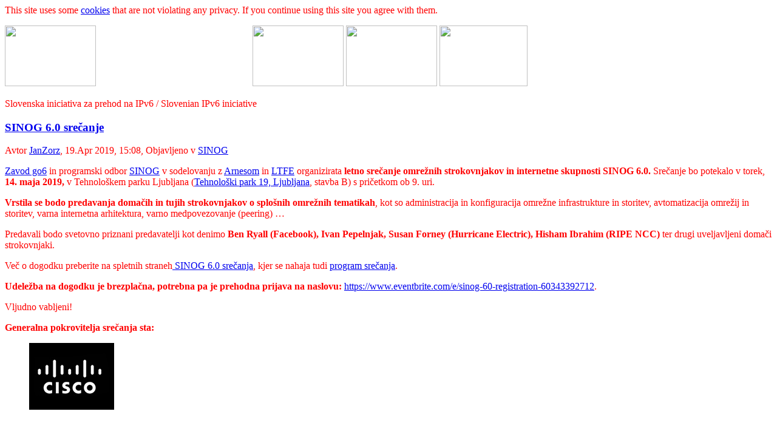

--- FILE ---
content_type: text/html; charset=UTF-8
request_url: https://go6.si/
body_size: 81234
content:
<!DOCTYPE html PUBLIC "-//W3C//DTD XHTML 1.0 Transitional//EN" "http://www.w3.org/TR/xhtml1/DTD/xhtml1-transitional.dtd">
<html xmlns="http://www.w3.org/1999/xhtml">
<head profile="http://gmpg.org/xfn/11">
<meta http-equiv="Content-Type" content="text/html; charset=UTF-8" />
<meta name="distribution" content="global" />
<meta name="robots" content="follow, all" />
<meta name="language" content="en" />
<title>
go6.si</title>

<meta name="generator" content="WordPress 6.2.8" />
<!-- leave this for stats please -->
<link rel="shortcut icon" href="/wp-content/favicon.ico" type="image/x-icon" />
<link rel="alternate" type="application/rss+xml" title="RSS 2.0" href="https://go6.si/feed/" />
<link rel="alternate" type="text/xml" title="RSS .92" href="https://go6.si/feed/rss/" />
<link rel="alternate" type="application/atom+xml" title="Atom 0.3" href="https://go6.si/feed/atom/" />
<link rel="pingback" href="https://go6.si/xmlrpc.php" />
	<link rel='archives' title='April 2019' href='https://go6.si/2019/04/' />
	<link rel='archives' title='May 2018' href='https://go6.si/2018/05/' />
	<link rel='archives' title='April 2018' href='https://go6.si/2018/04/' />
	<link rel='archives' title='November 2017' href='https://go6.si/2017/11/' />
	<link rel='archives' title='May 2017' href='https://go6.si/2017/05/' />
	<link rel='archives' title='March 2017' href='https://go6.si/2017/03/' />
	<link rel='archives' title='December 2016' href='https://go6.si/2016/12/' />
	<link rel='archives' title='August 2016' href='https://go6.si/2016/08/' />
	<link rel='archives' title='June 2016' href='https://go6.si/2016/06/' />
	<link rel='archives' title='May 2016' href='https://go6.si/2016/05/' />
	<link rel='archives' title='April 2016' href='https://go6.si/2016/04/' />
	<link rel='archives' title='December 2015' href='https://go6.si/2015/12/' />
	<link rel='archives' title='November 2015' href='https://go6.si/2015/11/' />
	<link rel='archives' title='October 2015' href='https://go6.si/2015/10/' />
	<link rel='archives' title='September 2015' href='https://go6.si/2015/09/' />
	<link rel='archives' title='June 2015' href='https://go6.si/2015/06/' />
	<link rel='archives' title='May 2015' href='https://go6.si/2015/05/' />
	<link rel='archives' title='April 2015' href='https://go6.si/2015/04/' />
	<link rel='archives' title='March 2015' href='https://go6.si/2015/03/' />
	<link rel='archives' title='February 2015' href='https://go6.si/2015/02/' />
	<link rel='archives' title='December 2014' href='https://go6.si/2014/12/' />
	<link rel='archives' title='November 2014' href='https://go6.si/2014/11/' />
	<link rel='archives' title='October 2014' href='https://go6.si/2014/10/' />
	<link rel='archives' title='July 2014' href='https://go6.si/2014/07/' />
	<link rel='archives' title='June 2014' href='https://go6.si/2014/06/' />
	<link rel='archives' title='May 2014' href='https://go6.si/2014/05/' />
	<link rel='archives' title='April 2014' href='https://go6.si/2014/04/' />
	<link rel='archives' title='March 2014' href='https://go6.si/2014/03/' />
	<link rel='archives' title='February 2014' href='https://go6.si/2014/02/' />
	<link rel='archives' title='January 2014' href='https://go6.si/2014/01/' />
	<link rel='archives' title='December 2013' href='https://go6.si/2013/12/' />
	<link rel='archives' title='November 2013' href='https://go6.si/2013/11/' />
	<link rel='archives' title='October 2013' href='https://go6.si/2013/10/' />
	<link rel='archives' title='September 2013' href='https://go6.si/2013/09/' />
	<link rel='archives' title='August 2013' href='https://go6.si/2013/08/' />
	<link rel='archives' title='July 2013' href='https://go6.si/2013/07/' />
	<link rel='archives' title='June 2013' href='https://go6.si/2013/06/' />
	<link rel='archives' title='May 2013' href='https://go6.si/2013/05/' />
	<link rel='archives' title='April 2013' href='https://go6.si/2013/04/' />
	<link rel='archives' title='March 2013' href='https://go6.si/2013/03/' />
	<link rel='archives' title='February 2013' href='https://go6.si/2013/02/' />
	<link rel='archives' title='January 2013' href='https://go6.si/2013/01/' />
	<link rel='archives' title='December 2012' href='https://go6.si/2012/12/' />
	<link rel='archives' title='November 2012' href='https://go6.si/2012/11/' />
	<link rel='archives' title='October 2012' href='https://go6.si/2012/10/' />
	<link rel='archives' title='September 2012' href='https://go6.si/2012/09/' />
	<link rel='archives' title='August 2012' href='https://go6.si/2012/08/' />
	<link rel='archives' title='July 2012' href='https://go6.si/2012/07/' />
	<link rel='archives' title='June 2012' href='https://go6.si/2012/06/' />
	<link rel='archives' title='May 2012' href='https://go6.si/2012/05/' />
	<link rel='archives' title='April 2012' href='https://go6.si/2012/04/' />
	<link rel='archives' title='March 2012' href='https://go6.si/2012/03/' />
	<link rel='archives' title='February 2012' href='https://go6.si/2012/02/' />
	<link rel='archives' title='January 2012' href='https://go6.si/2012/01/' />
	<link rel='archives' title='December 2011' href='https://go6.si/2011/12/' />
	<link rel='archives' title='November 2011' href='https://go6.si/2011/11/' />
	<link rel='archives' title='October 2011' href='https://go6.si/2011/10/' />
	<link rel='archives' title='September 2011' href='https://go6.si/2011/09/' />
	<link rel='archives' title='August 2011' href='https://go6.si/2011/08/' />
	<link rel='archives' title='July 2011' href='https://go6.si/2011/07/' />
	<link rel='archives' title='June 2011' href='https://go6.si/2011/06/' />
	<link rel='archives' title='May 2011' href='https://go6.si/2011/05/' />
	<link rel='archives' title='April 2011' href='https://go6.si/2011/04/' />
	<link rel='archives' title='March 2011' href='https://go6.si/2011/03/' />
	<link rel='archives' title='February 2011' href='https://go6.si/2011/02/' />
	<link rel='archives' title='January 2011' href='https://go6.si/2011/01/' />
	<link rel='archives' title='December 2010' href='https://go6.si/2010/12/' />
	<link rel='archives' title='November 2010' href='https://go6.si/2010/11/' />
	<link rel='archives' title='October 2010' href='https://go6.si/2010/10/' />
	<link rel='archives' title='September 2010' href='https://go6.si/2010/09/' />
	<link rel='archives' title='August 2010' href='https://go6.si/2010/08/' />
	<link rel='archives' title='July 2010' href='https://go6.si/2010/07/' />
	<link rel='archives' title='June 2010' href='https://go6.si/2010/06/' />
	<link rel='archives' title='May 2010' href='https://go6.si/2010/05/' />
	<link rel='archives' title='April 2010' href='https://go6.si/2010/04/' />
	<link rel='archives' title='March 2010' href='https://go6.si/2010/03/' />
	<link rel='archives' title='February 2010' href='https://go6.si/2010/02/' />
	<link rel='archives' title='January 2010' href='https://go6.si/2010/01/' />
	<link rel='archives' title='December 2009' href='https://go6.si/2009/12/' />
	<link rel='archives' title='November 2009' href='https://go6.si/2009/11/' />
	<link rel='archives' title='October 2009' href='https://go6.si/2009/10/' />
	<link rel='archives' title='September 2009' href='https://go6.si/2009/09/' />
	<link rel='archives' title='August 2009' href='https://go6.si/2009/08/' />
	<link rel='archives' title='July 2009' href='https://go6.si/2009/07/' />
	<link rel='archives' title='June 2009' href='https://go6.si/2009/06/' />
	<link rel='archives' title='May 2009' href='https://go6.si/2009/05/' />
	<link rel='archives' title='April 2009' href='https://go6.si/2009/04/' />
	<link rel='archives' title='March 2009' href='https://go6.si/2009/03/' />
	<link rel='archives' title='February 2009' href='https://go6.si/2009/02/' />
	<link rel='archives' title='January 2009' href='https://go6.si/2009/01/' />
	<link rel='archives' title='December 2008' href='https://go6.si/2008/12/' />
	<link rel='archives' title='November 2008' href='https://go6.si/2008/11/' />
	<link rel='archives' title='October 2008' href='https://go6.si/2008/10/' />
	<link rel='archives' title='July 2008' href='https://go6.si/2008/07/' />
<meta name='robots' content='max-image-preview:large' />
<!-- Jetpack Site Verification Tags -->
<meta name="google-site-verification" content="2-uVj3hhQbWDCaRftAkc7j6EvEQh2Q1ciU8l1muPM6w" />
<link rel='dns-prefetch' href='//secure.gravatar.com' />
<link rel='dns-prefetch' href='//stats.wp.com' />
<link rel='dns-prefetch' href='//v0.wordpress.com' />
<script type="text/javascript">
window._wpemojiSettings = {"baseUrl":"https:\/\/s.w.org\/images\/core\/emoji\/14.0.0\/72x72\/","ext":".png","svgUrl":"https:\/\/s.w.org\/images\/core\/emoji\/14.0.0\/svg\/","svgExt":".svg","source":{"concatemoji":"https:\/\/go6.si\/wp-includes\/js\/wp-emoji-release.min.js?ver=6.2.8"}};
/*! This file is auto-generated */
!function(e,a,t){var n,r,o,i=a.createElement("canvas"),p=i.getContext&&i.getContext("2d");function s(e,t){p.clearRect(0,0,i.width,i.height),p.fillText(e,0,0);e=i.toDataURL();return p.clearRect(0,0,i.width,i.height),p.fillText(t,0,0),e===i.toDataURL()}function c(e){var t=a.createElement("script");t.src=e,t.defer=t.type="text/javascript",a.getElementsByTagName("head")[0].appendChild(t)}for(o=Array("flag","emoji"),t.supports={everything:!0,everythingExceptFlag:!0},r=0;r<o.length;r++)t.supports[o[r]]=function(e){if(p&&p.fillText)switch(p.textBaseline="top",p.font="600 32px Arial",e){case"flag":return s("\ud83c\udff3\ufe0f\u200d\u26a7\ufe0f","\ud83c\udff3\ufe0f\u200b\u26a7\ufe0f")?!1:!s("\ud83c\uddfa\ud83c\uddf3","\ud83c\uddfa\u200b\ud83c\uddf3")&&!s("\ud83c\udff4\udb40\udc67\udb40\udc62\udb40\udc65\udb40\udc6e\udb40\udc67\udb40\udc7f","\ud83c\udff4\u200b\udb40\udc67\u200b\udb40\udc62\u200b\udb40\udc65\u200b\udb40\udc6e\u200b\udb40\udc67\u200b\udb40\udc7f");case"emoji":return!s("\ud83e\udef1\ud83c\udffb\u200d\ud83e\udef2\ud83c\udfff","\ud83e\udef1\ud83c\udffb\u200b\ud83e\udef2\ud83c\udfff")}return!1}(o[r]),t.supports.everything=t.supports.everything&&t.supports[o[r]],"flag"!==o[r]&&(t.supports.everythingExceptFlag=t.supports.everythingExceptFlag&&t.supports[o[r]]);t.supports.everythingExceptFlag=t.supports.everythingExceptFlag&&!t.supports.flag,t.DOMReady=!1,t.readyCallback=function(){t.DOMReady=!0},t.supports.everything||(n=function(){t.readyCallback()},a.addEventListener?(a.addEventListener("DOMContentLoaded",n,!1),e.addEventListener("load",n,!1)):(e.attachEvent("onload",n),a.attachEvent("onreadystatechange",function(){"complete"===a.readyState&&t.readyCallback()})),(e=t.source||{}).concatemoji?c(e.concatemoji):e.wpemoji&&e.twemoji&&(c(e.twemoji),c(e.wpemoji)))}(window,document,window._wpemojiSettings);
</script>
<style type="text/css">
img.wp-smiley,
img.emoji {
	display: inline !important;
	border: none !important;
	box-shadow: none !important;
	height: 1em !important;
	width: 1em !important;
	margin: 0 0.07em !important;
	vertical-align: -0.1em !important;
	background: none !important;
	padding: 0 !important;
}
</style>
	<link rel='stylesheet' id='wp-block-library-css' href='https://go6.si/wp-includes/css/dist/block-library/style.min.css?ver=6.2.8' type='text/css' media='all' />
<style id='wp-block-library-inline-css' type='text/css'>
.has-text-align-justify{text-align:justify;}
</style>
<link rel='stylesheet' id='mediaelement-css' href='https://go6.si/wp-includes/js/mediaelement/mediaelementplayer-legacy.min.css?ver=4.2.17' type='text/css' media='all' />
<link rel='stylesheet' id='wp-mediaelement-css' href='https://go6.si/wp-includes/js/mediaelement/wp-mediaelement.min.css?ver=6.2.8' type='text/css' media='all' />
<link rel='stylesheet' id='classic-theme-styles-css' href='https://go6.si/wp-includes/css/classic-themes.min.css?ver=6.2.8' type='text/css' media='all' />
<style id='global-styles-inline-css' type='text/css'>
body{--wp--preset--color--black: #000000;--wp--preset--color--cyan-bluish-gray: #abb8c3;--wp--preset--color--white: #ffffff;--wp--preset--color--pale-pink: #f78da7;--wp--preset--color--vivid-red: #cf2e2e;--wp--preset--color--luminous-vivid-orange: #ff6900;--wp--preset--color--luminous-vivid-amber: #fcb900;--wp--preset--color--light-green-cyan: #7bdcb5;--wp--preset--color--vivid-green-cyan: #00d084;--wp--preset--color--pale-cyan-blue: #8ed1fc;--wp--preset--color--vivid-cyan-blue: #0693e3;--wp--preset--color--vivid-purple: #9b51e0;--wp--preset--gradient--vivid-cyan-blue-to-vivid-purple: linear-gradient(135deg,rgba(6,147,227,1) 0%,rgb(155,81,224) 100%);--wp--preset--gradient--light-green-cyan-to-vivid-green-cyan: linear-gradient(135deg,rgb(122,220,180) 0%,rgb(0,208,130) 100%);--wp--preset--gradient--luminous-vivid-amber-to-luminous-vivid-orange: linear-gradient(135deg,rgba(252,185,0,1) 0%,rgba(255,105,0,1) 100%);--wp--preset--gradient--luminous-vivid-orange-to-vivid-red: linear-gradient(135deg,rgba(255,105,0,1) 0%,rgb(207,46,46) 100%);--wp--preset--gradient--very-light-gray-to-cyan-bluish-gray: linear-gradient(135deg,rgb(238,238,238) 0%,rgb(169,184,195) 100%);--wp--preset--gradient--cool-to-warm-spectrum: linear-gradient(135deg,rgb(74,234,220) 0%,rgb(151,120,209) 20%,rgb(207,42,186) 40%,rgb(238,44,130) 60%,rgb(251,105,98) 80%,rgb(254,248,76) 100%);--wp--preset--gradient--blush-light-purple: linear-gradient(135deg,rgb(255,206,236) 0%,rgb(152,150,240) 100%);--wp--preset--gradient--blush-bordeaux: linear-gradient(135deg,rgb(254,205,165) 0%,rgb(254,45,45) 50%,rgb(107,0,62) 100%);--wp--preset--gradient--luminous-dusk: linear-gradient(135deg,rgb(255,203,112) 0%,rgb(199,81,192) 50%,rgb(65,88,208) 100%);--wp--preset--gradient--pale-ocean: linear-gradient(135deg,rgb(255,245,203) 0%,rgb(182,227,212) 50%,rgb(51,167,181) 100%);--wp--preset--gradient--electric-grass: linear-gradient(135deg,rgb(202,248,128) 0%,rgb(113,206,126) 100%);--wp--preset--gradient--midnight: linear-gradient(135deg,rgb(2,3,129) 0%,rgb(40,116,252) 100%);--wp--preset--duotone--dark-grayscale: url('#wp-duotone-dark-grayscale');--wp--preset--duotone--grayscale: url('#wp-duotone-grayscale');--wp--preset--duotone--purple-yellow: url('#wp-duotone-purple-yellow');--wp--preset--duotone--blue-red: url('#wp-duotone-blue-red');--wp--preset--duotone--midnight: url('#wp-duotone-midnight');--wp--preset--duotone--magenta-yellow: url('#wp-duotone-magenta-yellow');--wp--preset--duotone--purple-green: url('#wp-duotone-purple-green');--wp--preset--duotone--blue-orange: url('#wp-duotone-blue-orange');--wp--preset--font-size--small: 13px;--wp--preset--font-size--medium: 20px;--wp--preset--font-size--large: 36px;--wp--preset--font-size--x-large: 42px;--wp--preset--spacing--20: 0.44rem;--wp--preset--spacing--30: 0.67rem;--wp--preset--spacing--40: 1rem;--wp--preset--spacing--50: 1.5rem;--wp--preset--spacing--60: 2.25rem;--wp--preset--spacing--70: 3.38rem;--wp--preset--spacing--80: 5.06rem;--wp--preset--shadow--natural: 6px 6px 9px rgba(0, 0, 0, 0.2);--wp--preset--shadow--deep: 12px 12px 50px rgba(0, 0, 0, 0.4);--wp--preset--shadow--sharp: 6px 6px 0px rgba(0, 0, 0, 0.2);--wp--preset--shadow--outlined: 6px 6px 0px -3px rgba(255, 255, 255, 1), 6px 6px rgba(0, 0, 0, 1);--wp--preset--shadow--crisp: 6px 6px 0px rgba(0, 0, 0, 1);}:where(.is-layout-flex){gap: 0.5em;}body .is-layout-flow > .alignleft{float: left;margin-inline-start: 0;margin-inline-end: 2em;}body .is-layout-flow > .alignright{float: right;margin-inline-start: 2em;margin-inline-end: 0;}body .is-layout-flow > .aligncenter{margin-left: auto !important;margin-right: auto !important;}body .is-layout-constrained > .alignleft{float: left;margin-inline-start: 0;margin-inline-end: 2em;}body .is-layout-constrained > .alignright{float: right;margin-inline-start: 2em;margin-inline-end: 0;}body .is-layout-constrained > .aligncenter{margin-left: auto !important;margin-right: auto !important;}body .is-layout-constrained > :where(:not(.alignleft):not(.alignright):not(.alignfull)){max-width: var(--wp--style--global--content-size);margin-left: auto !important;margin-right: auto !important;}body .is-layout-constrained > .alignwide{max-width: var(--wp--style--global--wide-size);}body .is-layout-flex{display: flex;}body .is-layout-flex{flex-wrap: wrap;align-items: center;}body .is-layout-flex > *{margin: 0;}:where(.wp-block-columns.is-layout-flex){gap: 2em;}.has-black-color{color: var(--wp--preset--color--black) !important;}.has-cyan-bluish-gray-color{color: var(--wp--preset--color--cyan-bluish-gray) !important;}.has-white-color{color: var(--wp--preset--color--white) !important;}.has-pale-pink-color{color: var(--wp--preset--color--pale-pink) !important;}.has-vivid-red-color{color: var(--wp--preset--color--vivid-red) !important;}.has-luminous-vivid-orange-color{color: var(--wp--preset--color--luminous-vivid-orange) !important;}.has-luminous-vivid-amber-color{color: var(--wp--preset--color--luminous-vivid-amber) !important;}.has-light-green-cyan-color{color: var(--wp--preset--color--light-green-cyan) !important;}.has-vivid-green-cyan-color{color: var(--wp--preset--color--vivid-green-cyan) !important;}.has-pale-cyan-blue-color{color: var(--wp--preset--color--pale-cyan-blue) !important;}.has-vivid-cyan-blue-color{color: var(--wp--preset--color--vivid-cyan-blue) !important;}.has-vivid-purple-color{color: var(--wp--preset--color--vivid-purple) !important;}.has-black-background-color{background-color: var(--wp--preset--color--black) !important;}.has-cyan-bluish-gray-background-color{background-color: var(--wp--preset--color--cyan-bluish-gray) !important;}.has-white-background-color{background-color: var(--wp--preset--color--white) !important;}.has-pale-pink-background-color{background-color: var(--wp--preset--color--pale-pink) !important;}.has-vivid-red-background-color{background-color: var(--wp--preset--color--vivid-red) !important;}.has-luminous-vivid-orange-background-color{background-color: var(--wp--preset--color--luminous-vivid-orange) !important;}.has-luminous-vivid-amber-background-color{background-color: var(--wp--preset--color--luminous-vivid-amber) !important;}.has-light-green-cyan-background-color{background-color: var(--wp--preset--color--light-green-cyan) !important;}.has-vivid-green-cyan-background-color{background-color: var(--wp--preset--color--vivid-green-cyan) !important;}.has-pale-cyan-blue-background-color{background-color: var(--wp--preset--color--pale-cyan-blue) !important;}.has-vivid-cyan-blue-background-color{background-color: var(--wp--preset--color--vivid-cyan-blue) !important;}.has-vivid-purple-background-color{background-color: var(--wp--preset--color--vivid-purple) !important;}.has-black-border-color{border-color: var(--wp--preset--color--black) !important;}.has-cyan-bluish-gray-border-color{border-color: var(--wp--preset--color--cyan-bluish-gray) !important;}.has-white-border-color{border-color: var(--wp--preset--color--white) !important;}.has-pale-pink-border-color{border-color: var(--wp--preset--color--pale-pink) !important;}.has-vivid-red-border-color{border-color: var(--wp--preset--color--vivid-red) !important;}.has-luminous-vivid-orange-border-color{border-color: var(--wp--preset--color--luminous-vivid-orange) !important;}.has-luminous-vivid-amber-border-color{border-color: var(--wp--preset--color--luminous-vivid-amber) !important;}.has-light-green-cyan-border-color{border-color: var(--wp--preset--color--light-green-cyan) !important;}.has-vivid-green-cyan-border-color{border-color: var(--wp--preset--color--vivid-green-cyan) !important;}.has-pale-cyan-blue-border-color{border-color: var(--wp--preset--color--pale-cyan-blue) !important;}.has-vivid-cyan-blue-border-color{border-color: var(--wp--preset--color--vivid-cyan-blue) !important;}.has-vivid-purple-border-color{border-color: var(--wp--preset--color--vivid-purple) !important;}.has-vivid-cyan-blue-to-vivid-purple-gradient-background{background: var(--wp--preset--gradient--vivid-cyan-blue-to-vivid-purple) !important;}.has-light-green-cyan-to-vivid-green-cyan-gradient-background{background: var(--wp--preset--gradient--light-green-cyan-to-vivid-green-cyan) !important;}.has-luminous-vivid-amber-to-luminous-vivid-orange-gradient-background{background: var(--wp--preset--gradient--luminous-vivid-amber-to-luminous-vivid-orange) !important;}.has-luminous-vivid-orange-to-vivid-red-gradient-background{background: var(--wp--preset--gradient--luminous-vivid-orange-to-vivid-red) !important;}.has-very-light-gray-to-cyan-bluish-gray-gradient-background{background: var(--wp--preset--gradient--very-light-gray-to-cyan-bluish-gray) !important;}.has-cool-to-warm-spectrum-gradient-background{background: var(--wp--preset--gradient--cool-to-warm-spectrum) !important;}.has-blush-light-purple-gradient-background{background: var(--wp--preset--gradient--blush-light-purple) !important;}.has-blush-bordeaux-gradient-background{background: var(--wp--preset--gradient--blush-bordeaux) !important;}.has-luminous-dusk-gradient-background{background: var(--wp--preset--gradient--luminous-dusk) !important;}.has-pale-ocean-gradient-background{background: var(--wp--preset--gradient--pale-ocean) !important;}.has-electric-grass-gradient-background{background: var(--wp--preset--gradient--electric-grass) !important;}.has-midnight-gradient-background{background: var(--wp--preset--gradient--midnight) !important;}.has-small-font-size{font-size: var(--wp--preset--font-size--small) !important;}.has-medium-font-size{font-size: var(--wp--preset--font-size--medium) !important;}.has-large-font-size{font-size: var(--wp--preset--font-size--large) !important;}.has-x-large-font-size{font-size: var(--wp--preset--font-size--x-large) !important;}
.wp-block-navigation a:where(:not(.wp-element-button)){color: inherit;}
:where(.wp-block-columns.is-layout-flex){gap: 2em;}
.wp-block-pullquote{font-size: 1.5em;line-height: 1.6;}
</style>
<link rel='stylesheet' id='tablepress-default-css' href='https://go6.si/wp-content/tablepress-combined.min.css?ver=66' type='text/css' media='all' />
<link rel='stylesheet' id='jetpack_css-css' href='https://go6.si/wp-content/plugins/jetpack/css/jetpack.css?ver=12.8.2' type='text/css' media='all' />
<script type='text/javascript' src='https://go6.si/wp-includes/js/jquery/jquery.min.js?ver=3.6.4' id='jquery-core-js'></script>
<script type='text/javascript' src='https://go6.si/wp-includes/js/jquery/jquery-migrate.min.js?ver=3.4.0' id='jquery-migrate-js'></script>
<link rel="https://api.w.org/" href="https://go6.si/wp-json/" /><link rel="EditURI" type="application/rsd+xml" title="RSD" href="https://go6.si/xmlrpc.php?rsd" />
<link rel="wlwmanifest" type="application/wlwmanifest+xml" href="https://go6.si/wp-includes/wlwmanifest.xml" />
<meta name="generator" content="WordPress 6.2.8" />
<link rel='shortlink' href='https://wp.me/tA56' />
<style type="text/css">
.qtranxs_flag_SI {background-image: url(https://go6.si/wp-content/plugins/qtranslate/flags/si.png); background-repeat: no-repeat;}
.qtranxs_flag_en {background-image: url(https://go6.si/wp-content/plugins/qtranslate/flags/gb.png); background-repeat: no-repeat;}
</style>
<link hreflang="SI" href="https://go6.si/SI/" rel="alternate" />
<link hreflang="en" href="https://go6.si/en/" rel="alternate" />
<link hreflang="x-default" href="https://go6.si/" rel="alternate" />
<meta name="generator" content="qTranslate-X 3.4.6.8" />
	<style>img#wpstats{display:none}</style>
		<link id='MediaRSS' rel='alternate' type='application/rss+xml' title='NextGEN Gallery RSS Feed' href='https://go6.si/wp-content/plugins/nextgen-gallery/src/Legacy/xml/media-rss.php' />

<!-- Jetpack Open Graph Tags -->
<meta property="og:type" content="website" />
<meta property="og:title" content="go6.si" />
<meta property="og:description" content="Slovenska iniciativa za prehod na IPv6 / Slovenian IPv6 iniciative" />
<meta property="og:url" content="https://go6.si/" />
<meta property="og:site_name" content="go6.si" />
<meta property="og:image" content="https://s0.wp.com/i/blank.jpg" />
<meta property="og:image:alt" content="" />

<!-- End Jetpack Open Graph Tags -->
<style type="text/css" media="screen">
		<!-- @import url( https://go6.si/wp-content/themes/fmulti-10/style.css ); -->
		</style>
</head>
<body id="home" class="log">



<div id="wrap">
	<div id="header">
		<font color=red>This site uses some <a href="/docs/go6-cookies.png" target="_blank">cookies</a> that are not violating any privacy. If you continue using this site you agree with them.<p>
          <a href="/" rel="logo"><img src="/wp-content/themes/fmulti-10/images/pixel.gif" border="0" width="150" height="100"></a>
          <img src="/wp-content/themes/fmulti-10/images/pixel.gif" border="0" width="250" height="1">
          <img src="/wp-content/themes/fmulti-10/images/pixel.gif" border="0" width="150" height="100"></a>
          <a href="/zavodu-go6-si-se-je-kot-strateski-partner-pridruzil-arnes/" rel="logo"><img src="/wp-content/themes/fmulti-10/images/pixel.gif" border="0" width="150" height="100"></a>
          <a href="/zavodu-go6-se-je-kot-strateski-partner-pridruzil-ltfe/" rel="logo"><img src="/wp-content/themes/fmulti-10/images/pixel.gif" border="0" width="145" height="100"></a>
			<div id="description">Slovenska iniciativa za prehod na IPv6 / Slovenian IPv6 iniciative</div> 
	</div>
	
	<div id="content">
<div class="entry firstpost">
  <!--<h2 class="entrydate">
    19. April, 2019  </h2>-->
  <h3 class="entrytitle" id="post-11788"> <a href="https://go6.si/2019/04/sinog-6-0-srecanje/" rel="bookmark">
    SINOG 6.0 srečanje    </a> </h3>
  <div class="entrybody">
    <div class="entrymeta">
      Avtor 
      <a href="http://www.pragma.si/resume/index.html" title="Visit JanZorz&#8217;s website" rel="author external">JanZorz</a>,
      19.Apr 2019, 15:08,
      Objavljeno v
      <a href="https://go6.si/category/sinog/" rel="category tag">SINOG</a>          </div>
    
<p><a href="https://go6.si/">Zavod go6</a> in programski odbor <a href="https://www.sinog.si/">SINOG</a> v sodelovanju z <a href="https://arnes.splet.arnes.si/">Arnesom</a> in <a href="https://ltfe.org/">LTFE</a> organizirata <strong>letno srečanje omrežnih strokovnjakov in internetne skupnosti SINOG 6.0.</strong> Srečanje bo potekalo v torek, <strong>14. maja 2019, </strong>v Tehnološkem parku Ljubljana (<a href="https://www.google.com/maps/place/Tehnološki+park+19,+1000+Ljubljana/">Tehnološki park 19, Ljubljana</a>, stavba B) s pričetkom ob 9. uri.</p>



<p><strong>Vrstila se bodo predavanja domačih in tujih strokovnjakov o splošnih omrežnih tematikah</strong>, kot so administracija in konfiguracija omrežne infrastrukture in storitev, avtomatizacija omrežij in storitev, varna internetna arhitektura, varno medpovezovanje (peering) …</p>



<p>Predavali bodo svetovno priznani predavatelji kot denimo <strong>Ben Ryall (Facebook), Ivan Pepelnjak, Susan Forney (Hurricane Electric), Hisham Ibrahim (RIPE NCC) </strong>ter drugi uveljavljeni domači strokovnjaki. </p>



<p>Več o dogodku preberite na spletnih straneh<a href="https://www.sinog.si/sinog/sinog6/"> SINOG 6.0 srečanja</a>, kjer se nahaja tudi <a href="https://www.sinog.si/sinog/sinog6/program-srecanja/">program srečanja</a>.</p>



<p><strong>Udeležba na dogodku je brezplačna, potrebna pa je prehodna prijava na
naslovu: </strong><a href="https://www.eventbrite.com/e/sinog-60-registration-60343392712">https://www.eventbrite.com/e/sinog-60-registration-60343392712</a>. </p>



<p>Vljudno vabljeni!</p>



<p><strong>Generalna pokrovitelja srečanja sta:</strong></p>



<div class="wp-block-image"><figure class="alignleft"><a href="http://www.cisco.com/c/sl_si/index.html" target="_blank" rel="noreferrer noopener"><img decoding="async" src="https://go6.si/wp-content/uploads/2018/01/cisco-logo-140-110.jpg" alt="CISCO logo" class="wp-image-1857"/></a></figure></div>



<div class="wp-block-image"><figure class="alignleft"><br /><br /><a href="https://www.nil.com/" target="_blank rel="&quot; noopener noreferrer"><img decoding="async" src="https://go6.si/wp-content/uploads/2018/01/nil-136-62.jpg" alt="NIL logo" class="wp-image-2541"/></a></figure></div>



<div style="height:100px" aria-hidden="true" class="wp-block-spacer"></div>



<p>&#8212;<br /></p>
    <p class="comments_link">
      <a href="https://go6.si/2019/04/sinog-6-0-srecanje/#comments"><img src="https://go6.si/wp-content/themes/fmulti-10/images/comments.gif"  title="comments" alt="*" /> Comments(2)</a>    </p>
  </div>
  <!--
	<rdf:RDF xmlns:rdf="http://www.w3.org/1999/02/22-rdf-syntax-ns#"
			xmlns:dc="http://purl.org/dc/elements/1.1/"
			xmlns:trackback="http://madskills.com/public/xml/rss/module/trackback/">
		<rdf:Description rdf:about="https://go6.si/2019/04/sinog-6-0-srecanje/"
    dc:identifier="https://go6.si/2019/04/sinog-6-0-srecanje/"
    dc:title="SINOG 6.0 srečanje"
    trackback:ping="https://go6.si/2019/04/sinog-6-0-srecanje/trackback/" />
</rdf:RDF>	-->
</div>

<div class="entry">
  <!--<h2 class="entrydate">
    8. May, 2018  </h2>-->
  <h3 class="entrytitle" id="post-11777"> <a href="https://go6.si/2018/05/sinog-5-0-srecanje/" rel="bookmark">
    SINOG 5.0 srečanje    </a> </h3>
  <div class="entrybody">
    <div class="entrymeta">
      Avtor 
      <a href="http://www.pragma.si/resume/index.html" title="Visit JanZorz&#8217;s website" rel="author external">JanZorz</a>,
      08.May 2018, 17:01,
      Objavljeno v
      <a href="https://go6.si/category/sinog/" rel="category tag">SINOG</a>          </div>
    <p><a href="https://go6.si/">Zavod go6</a> in <a href="https://www.sinog.si/">SINOG</a> v sodelovanju z javnim zavodom <a href="https://arnes.splet.arnes.si/" target="_blank" rel="noopener noreferrer">Arnes</a> in <a href="https://ltfe.org/" target="_blank" rel="noopener">LTFE</a> organizirata <strong>letno srečanje omrežnih strokovnjakov in internetne skupnosti SINOG 5.0.</strong> Srečanje bo potekalo <strong>7. in 8. junija 2018,&nbsp;</strong>na Biotehniški Fakulteti v Ljubljani, Jamnikarjeva ulica 101 (<a title="Google Maps" href="https://goo.gl/maps/n1wCAUVSsNn" target="_blank" rel="noopener noreferrer">Google Maps</a>), s pričetkom <strong>ob 9. uri.</strong></p>
<p><strong>Prvi dan srečanja bodo predavanja domačih in tujih strokovnjakov</strong> pretežno usmerjena v tematiko <strong>IPv6. </strong>Predavali bodo svetovno priznani strokovnjaki kot denimo Ron Broersma (US Navy), Andy Mindnich (IBM), Sara Marcolla (Europol) ter drugi, spregovorili pa bodo o različnih tematikah in vidikih implementacije IPv6. &nbsp;</p>
<p><strong>Drugi dan bo pozornost namenjena obravnavi splošnih omrežnih tematik</strong>, kot so administracija in konfiguracija omrežne infrastrukture in storitev, načrtovanje brezžičnih točk, avtomatizacija omrežij in storitev, vpogled v globine skrivnosti optičnih tehnologij hitrosti 400Gbps, internet stvari, blockchain in druga zanimiva strokovna predavanja vrhunskih predavateljev.</p>
<p>Več o dogodku lahko preberete na spletnih straneh skupnosti <a href="https://www.sinog.si/sinog/sinog5/" target="_blank" rel="noopener">SINOG</a> .</p>
<p><a href="https://www.sinog.si/sinog/sinog5/program-srecanja/" target="_blank" rel="noopener">Program SINOG 5.0 srečanja</a></p>
<p><strong>Udeležba na dogodku je brezplačna, potrebna pa je prehodna prijava na naslovu: </strong><a href="https://www.eventbrite.com/e/sinog-50-registration-46281740933" target="_blank" rel="noopener">https://www.eventbrite.com/</a>&nbsp;.</p>
    <p class="comments_link">
      <a href="https://go6.si/2018/05/sinog-5-0-srecanje/#respond"> Comments(0)</a>    </p>
  </div>
  <!--
	<rdf:RDF xmlns:rdf="http://www.w3.org/1999/02/22-rdf-syntax-ns#"
			xmlns:dc="http://purl.org/dc/elements/1.1/"
			xmlns:trackback="http://madskills.com/public/xml/rss/module/trackback/">
		<rdf:Description rdf:about="https://go6.si/2018/05/sinog-5-0-srecanje/"
    dc:identifier="https://go6.si/2018/05/sinog-5-0-srecanje/"
    dc:title="SINOG 5.0 srečanje"
    trackback:ping="https://go6.si/2018/05/sinog-5-0-srecanje/trackback/" />
</rdf:RDF>	-->
</div>

<div class="entry">
  <!--<h2 class="entrydate">
    13. April, 2018  </h2>-->
  <h3 class="entrytitle" id="post-11774"> <a href="https://go6.si/2018/04/sinog-tematska-delavnica-o-zbiranju-iot-podatkov-in-njihova-analitika/" rel="bookmark">
    SINOG tematska delavnica o zbiranju IoT podatkov in njihova analitika    </a> </h3>
  <div class="entrybody">
    <div class="entrymeta">
      Avtor 
      <a href="http://www.pragma.si/resume/index.html" title="Visit JanZorz&#8217;s website" rel="author external">JanZorz</a>,
      13.Apr 2018, 11:44,
      Objavljeno v
      <a href="https://go6.si/category/sinog/" rel="category tag">SINOG</a>          </div>
    <p>Omrežne strokovnjake in SINOG skupnost vabimo na <strong>tematsko delavnico SINOG 4.2 </strong>z naslovom<strong>&nbsp;&#8220;Zbiranje IoT podatkov in njihova analitika&#8221;. </strong></p>
<p>Delavnica bo <strong>v sredo,&nbsp;</strong><strong>18. aprila 2018,</strong>&nbsp;s pričetkom ob&nbsp;<strong>16.30,&nbsp;</strong>v<strong> Veliki predavalnici&nbsp;</strong><strong>Instituta &#8220;Jožef Stefan&#8221;,</strong>&nbsp;Jamova 39, Ljubljana.</p>
<p>Vsebina delavnice bo tematsko nadaljevanje delavnice o IoT tehnologijah, ki smo jo izvedli v novembru 2017. Obravnavala bo praktične izkušnje in koncepte zbiranja IoT podatkov in njihove poglobljene analitike. Delavnica bo predstavila izzive s katerimi se soočajo upravljavci IoT podatkov, tako z vidika zajemanja, prenosa, njihove uporabnosti in veljavnosti. Podane bodo tudi tehnike strojnega učenja, ki pri velikih količinah podatkov prehajajo vse bolj v ospredje.</p>
<p>Več o dogodku na povezavi:&nbsp;<a href="https://www.sinog.si/sinog/sinog-4-2/">https://www.sinog.si/sinog/sinog-4-2/</a></p>
<p><strong>Obvezna prijava na brezplačno delavnico </strong>je na spletni strani<strong> <a href="https://www.eventbrite.com/e/tematska-delavnica-o-zbiranju-iot-podatkov-in-njihova-analitika-tickets-44652369439?aff=utm_source%3Deb_email%26utm_medium%3Demail%26utm_campaign%3Dnew_event_email&amp;utm_term=eventurl_text">Eventbrite</a>.</strong></p>
    <p class="comments_link">
      <a href="https://go6.si/2018/04/sinog-tematska-delavnica-o-zbiranju-iot-podatkov-in-njihova-analitika/#respond"> Comments(0)</a>    </p>
  </div>
  <!--
	<rdf:RDF xmlns:rdf="http://www.w3.org/1999/02/22-rdf-syntax-ns#"
			xmlns:dc="http://purl.org/dc/elements/1.1/"
			xmlns:trackback="http://madskills.com/public/xml/rss/module/trackback/">
		<rdf:Description rdf:about="https://go6.si/2018/04/sinog-tematska-delavnica-o-zbiranju-iot-podatkov-in-njihova-analitika/"
    dc:identifier="https://go6.si/2018/04/sinog-tematska-delavnica-o-zbiranju-iot-podatkov-in-njihova-analitika/"
    dc:title="SINOG tematska delavnica o zbiranju IoT podatkov in njihova analitika"
    trackback:ping="https://go6.si/2018/04/sinog-tematska-delavnica-o-zbiranju-iot-podatkov-in-njihova-analitika/trackback/" />
</rdf:RDF>	-->
</div>

<div class="entry">
  <!--<h2 class="entrydate">
    8. November, 2017  </h2>-->
  <h3 class="entrytitle" id="post-11749"> <a href="https://go6.si/2017/11/odprte-prijave-na-sinog-tematsko-delavnico-o-internetu-stvari-v-praksi/" rel="bookmark">
    Odprte prijave na SINOG tematsko delavnico o internetu stvari v praksi    </a> </h3>
  <div class="entrybody">
    <div class="entrymeta">
      Avtor 
      <a href="http://www.pragma.si/resume/index.html" title="Visit JanZorz&#8217;s website" rel="author external">JanZorz</a>,
      08.Nov 2017, 10:57,
      Objavljeno v
      <a href="https://go6.si/category/sinog/" rel="category tag">SINOG</a>          </div>
    <p><a href="https://www.sinog.si/" target="_blank" rel="noopener"><strong>SINOG</strong></a>&nbsp;v sodelovanju z&nbsp;<a title="Zavodom go6" href="https://go6.si/" target="_blank" rel="noopener">Zavodom go6</a>&nbsp;in&nbsp;<a title="Fakulteto za elektrotehniko" href="http://www.ltfe.org/" target="_blank" rel="noopener">Fakulteto za elektrotehniko</a>&nbsp;v Ljubljani vabi vse omrežne strokovnjake in drugo zainteresirano javnost, da se udeleži&nbsp;<strong>&nbsp;popoldanske delavnice o internetu stvari –&nbsp;</strong><strong>SINOG 4.1</strong><strong>.</strong>&nbsp;Delavnica bo potekala&nbsp;<strong>16. novembra 2017</strong>&nbsp;s pričetkom ob&nbsp;<strong>16.30&nbsp;</strong>na&nbsp;<strong>Fakulteti za elektrotehniko,&nbsp;<a title="Tržaška cesta 25" href="https://www.google.com/maps/place/Fakulteta+za+elektrotehniko,+Univerza+v+Ljubljani/@46.0448994,14.487042,17z/data=!3m1!4b1!4m5!3m4!1s0x47652d433879f9bd:0x9b26d26974618a1f!8m2!3d46.0448994!4d14.4892307?hl=en" target="_blank" rel="noopener">Tržaška cesta 25</a>&nbsp;</strong>v predavalnici&nbsp;<strong>P-2</strong>.&nbsp;</p>
<p>Več o dogodku lahko preberete na strani&nbsp;<a title="popoldanska delavnica SINOG 4.1. " href="https://www.sinog.si/sinog/sinog-4-1/">popoldanska delavnica SINOG 4.1.<br />
</a><a title="Program delavnice" href="https://www.sinog.si/sinog/sinog-4-1/program-delavnice/">Program delavnice</a>&nbsp;še ni dokončen, zato nas še spremljajte.</p>
<p><strong><a title="Registracija" href="https://www.eventbrite.com/e/tematska-delavnica-o-internetu-stvari-za-operaterje-tickets-39622559141?utm_source=eb_email&amp;utm_medium=email&amp;utm_campaign=new_event_email&amp;utm_term=viewmyevent_button" target="_blank" rel="noopener">Registracija</a>&nbsp;na dogodek je obvezna,&nbsp;</strong>število mest v dvorani pa omejeno, zato ne odlašajte s&nbsp;<a title="prijavo" href="https://www.eventbrite.com/e/tematska-delavnica-o-internetu-stvari-za-operaterje-tickets-39622559141?utm_source=eb_email&amp;utm_medium=email&amp;utm_campaign=new_event_email&amp;utm_term=viewmyevent_button" target="_blank" rel="noopener">prijavo</a>. &nbsp;</p>
<p>Parkirate lahko na parkirišču Fakultete za elektrotehniko. Vhod na parkirišče je iz Jamove ceste, takoj za zapornico pa zavijte levo na spodnje parkirišče.</p>
<p>Dogodek bo mogoče spremljati tudi v živo. Video prenos in snemanje delavnice bo zagotavljal&nbsp;<a title="ARNES" href="http://www.arnes.si/" target="_blank" rel="noopener">ARNES</a>.</p>
    <p class="comments_link">
      <a href="https://go6.si/2017/11/odprte-prijave-na-sinog-tematsko-delavnico-o-internetu-stvari-v-praksi/#respond"> Comments(0)</a>    </p>
  </div>
  <!--
	<rdf:RDF xmlns:rdf="http://www.w3.org/1999/02/22-rdf-syntax-ns#"
			xmlns:dc="http://purl.org/dc/elements/1.1/"
			xmlns:trackback="http://madskills.com/public/xml/rss/module/trackback/">
		<rdf:Description rdf:about="https://go6.si/2017/11/odprte-prijave-na-sinog-tematsko-delavnico-o-internetu-stvari-v-praksi/"
    dc:identifier="https://go6.si/2017/11/odprte-prijave-na-sinog-tematsko-delavnico-o-internetu-stvari-v-praksi/"
    dc:title="Odprte prijave na SINOG tematsko delavnico o internetu stvari v praksi"
    trackback:ping="https://go6.si/2017/11/odprte-prijave-na-sinog-tematsko-delavnico-o-internetu-stvari-v-praksi/trackback/" />
</rdf:RDF>	-->
</div>

<div class="entry">
  <!--<h2 class="entrydate">
    3. May, 2017  </h2>-->
  <h3 class="entrytitle" id="post-11737"> <a href="https://go6.si/2017/05/sinog4-odprte-prijave/" rel="bookmark">
    Odprte prijave na SINOG 4.0 srečanje    </a> </h3>
  <div class="entrybody">
    <div class="entrymeta">
      Avtor 
      <a href="http://www.pragma.si/resume/index.html" title="Visit JanZorz&#8217;s website" rel="author external">JanZorz</a>,
      03.May 2017, 13:44,
      Objavljeno v
      <a href="https://go6.si/category/sinog/" rel="category tag">SINOG</a>          </div>
    <p><a href="https://go6.si/" target="_blank" rel="noopener noreferrer">Zavod go6</a>&nbsp;in&nbsp;<a href="https://www.sinog.si/" target="_blank" rel="noopener noreferrer">SINOG</a>&nbsp;v sodelovanju z javnim zavodom <a href="https://arnes.splet.arnes.si/" target="_blank" rel="noopener noreferrer">Arnes</a> in <a href="http://www.ltfe.org/" target="_blank" rel="noopener noreferrer">LTFE </a>organizirata <strong>23. in 24. maja 2017 letno srečanje omrežnih strokovnjakov in internetne skupnosti SINOG. </strong>Srečanje bo potekalo v Tehnološkem parku Ljubljana-Brdo (Stavba B, Tehnološki park 19, Ljubljana) s pričetkom ob 9. uri.</p>
<p><strong>Prvi dan srečanja</strong>&nbsp;bo ob predavanju <strong>domačih in tujih strokovnjakov</strong> pretežno usmerjeno v <strong>IPv6, vključno z okroglo mizo</strong>, kjer bomo s svetovno priznanimi strokovnjaki za IPv6, kot so Ole Troan, Job Snijders in Ivan Pepelnjak, spregovorili o manj znanih operativnih vidikih nekaterih arhitekturnih odločitev pri standardizaciji protokola IPv6.</p>
<p><strong>Drugi dan bodo obravnavane splošne omrežne tematike,</strong> kot so: administracija, gradnja in konfiguracija internetne infrastrukture in storitev, načrtovanje žičnih in brezžičnih omrežij in druga zanimiva strokovna predavanja.</p>
<p>Več o dogodku lahko preberete na spletnih straneh skupnosti <a href="https://www.sinog.si/sinog/sinog4/">SINOG</a>.</p>
<p><a href="https://www.sinog.si/sinog/sinog4/program-srecanja/">Program SINOG 4.0 srečanja</a></p>
<p><strong>Udeležba je brezplačna, število mest pa omejeno! Zato ne odlašajte s prijavo na naslovu: <a href="https://sinog4.eventbrite.com/" target="_blank" rel="noopener noreferrer">https://sinog4.eventbrite.com</a>.</strong></p>
<p>Se vidimo 23. in 24. maja, vabljeni!</p>
    <p class="comments_link">
      <a href="https://go6.si/2017/05/sinog4-odprte-prijave/#respond"> Comments(0)</a>    </p>
  </div>
  <!--
	<rdf:RDF xmlns:rdf="http://www.w3.org/1999/02/22-rdf-syntax-ns#"
			xmlns:dc="http://purl.org/dc/elements/1.1/"
			xmlns:trackback="http://madskills.com/public/xml/rss/module/trackback/">
		<rdf:Description rdf:about="https://go6.si/2017/05/sinog4-odprte-prijave/"
    dc:identifier="https://go6.si/2017/05/sinog4-odprte-prijave/"
    dc:title="Odprte prijave na SINOG 4.0 srečanje"
    trackback:ping="https://go6.si/2017/05/sinog4-odprte-prijave/trackback/" />
</rdf:RDF>	-->
</div>

<div class="entry">
  <!--<h2 class="entrydate">
    6. March, 2017  </h2>-->
  <h3 class="entrytitle" id="post-11728"> <a href="https://go6.si/2017/03/popoldanska-sinog-3-2-delavnica-na-temo-nfv/" rel="bookmark">
    Popoldanska delavnica SINOG 3.2 na temo NFV    </a> </h3>
  <div class="entrybody">
    <div class="entrymeta">
      Avtor 
      <a href="http://www.pragma.si/resume/index.html" title="Visit JanZorz&#8217;s website" rel="author external">JanZorz</a>,
      06.Mar 2017, 10:29,
      Objavljeno v
      <a href="https://go6.si/category/sinog/" rel="category tag">SINOG</a>          </div>
    <p>SINOG v sodelovanju z <a href="https://go6.si/">Zavodom go6&nbsp;</a> in Institutom Jožefa Stefana vabi vse omrežne strokovnjake in zainteresirano javnost, da se udeleži <strong>popoldanske</strong> tematske delavnice o virtualizaciji omrežnih fukcij in storitev (NFV). Delavnica bo<strong> 8. marca 2017</strong> v Veliki dvorani<strong> Instituta Jožefa Stefana</strong> na <a href="https://goo.gl/YnEv6l" target="_blank">Jamovi 39</a> v Ljubljani. <a href="https://www.sinog.si/sinog/sinog-3-2/program-delavnice-3-2/" target="_blank">Načrtovanih </a>je <strong>pet </strong>polurnih zanimivih predavanj, kjer bodo predstavljeni koncepti in rešitve uporabe virtualizacije v omrežju, kako se virtualizacija omrežja načrtuje in kako so jo upravlja.</p>
<p><strong>Registracija na dogodek je obvezna. Število mest v dvorani je omejeno, zato ne odlašajte s <a href="https://www.eventbrite.com/e/tematska-delavnica-o-virtualizaciji-omreznih-funkcij-in-storitev-tickets-32348554397" target="_blank">prijavo</a>.</strong> Več o dogodku si preberite na&nbsp;<a href="https://www.sinog.si/sinog/sinog-3-2/" target="_blank">strani</a>&nbsp;delavnice.</p>
    <p class="comments_link">
      <a href="https://go6.si/2017/03/popoldanska-sinog-3-2-delavnica-na-temo-nfv/#comments"><img src="https://go6.si/wp-content/themes/fmulti-10/images/comments.gif"  title="comments" alt="*" /> Comments(1)</a>    </p>
  </div>
  <!--
	<rdf:RDF xmlns:rdf="http://www.w3.org/1999/02/22-rdf-syntax-ns#"
			xmlns:dc="http://purl.org/dc/elements/1.1/"
			xmlns:trackback="http://madskills.com/public/xml/rss/module/trackback/">
		<rdf:Description rdf:about="https://go6.si/2017/03/popoldanska-sinog-3-2-delavnica-na-temo-nfv/"
    dc:identifier="https://go6.si/2017/03/popoldanska-sinog-3-2-delavnica-na-temo-nfv/"
    dc:title="Popoldanska delavnica SINOG 3.2 na temo NFV"
    trackback:ping="https://go6.si/2017/03/popoldanska-sinog-3-2-delavnica-na-temo-nfv/trackback/" />
</rdf:RDF>	-->
</div>

<div class="entry">
  <!--<h2 class="entrydate">
    8. December, 2016  </h2>-->
  <h3 class="entrytitle" id="post-11721"> <a href="https://go6.si/2016/12/popoldanska-delavnica-sinog-3-1/" rel="bookmark">
    Popoldanska delavnica SINOG 3.1    </a> </h3>
  <div class="entrybody">
    <div class="entrymeta">
      Avtor 
      <a href="http://www.pragma.si/resume/index.html" title="Visit JanZorz&#8217;s website" rel="author external">JanZorz</a>,
      08.Dec 2016, 12:38,
      Objavljeno v
      <a href="https://go6.si/category/sinog/" rel="category tag">SINOG</a>          </div>
    <p>SINOG v sodelovanju z <a href="https://go6.si">Zavodom go6</a> vabi vse omrežne strokovnjake in zainteresirano javnost, da se udeležite <strong>popoldanske</strong> tematske delavnice o prepoznavanju in odzivanju na anomalije v omrežju. Delavnica bo<strong>&nbsp;danes, 8. decembra 2016</strong> v Veliki dvorani<strong> Instituta Jožefa Stefana</strong> na Jamovi 39 v Ljubljani. <a href="https://www.sinog.si/sinog/sinog-3-1/agenda-3-1/">Načrtovanih </a>je <strong>šest</strong> polurnih zanimivih predavanj, kjer bodo predstavljene različne rešitve spremljanja prometa, tako z vidika delovanja omrežja, strežnikov, storitev in aplikacij, kot z vidika varnosti. Predstavljana bo tudi oktobrska vse evropska vaja za zaščito EU infrstrukture pred kibernetsko varnostjo, kjer bomo lahko zvedeli kaj je namen teh vaj, kdo je pri njej sodeloval in kaj lahko rečemo o njeni koristnosti.</p>
<p><strong>Registracija na dogodek je obvezna. Število mest v dvorani je omejeno, zato ne odlašajte s <a href="https://www.eventbrite.com/e/tematska-delavnica-o-prepoznavanju-in-odzivanju-na-anomalije-v-omrezju-tickets-29620159695">prijavo</a>.</strong> Več o dogodku si preberite na tej <a href="https://www.sinog.si/sinog/sinog-3-1/agenda-3-1/">povezavi</a>.</p>
<p>Dogodek bo mogoče spremljati tudi v živo na tej<a href="https://video.arnes.si/portal/asset.zul?id=O2Kb8sUGWNeBLVc5mLfgApkm"> povezavi</a>.&nbsp; Streaming in snemanja bo zagotavljal <a href="http://www.arnes.si">ARNES</a>.</p>
    <p class="comments_link">
      <a href="https://go6.si/2016/12/popoldanska-delavnica-sinog-3-1/#respond"> Comments(0)</a>    </p>
  </div>
  <!--
	<rdf:RDF xmlns:rdf="http://www.w3.org/1999/02/22-rdf-syntax-ns#"
			xmlns:dc="http://purl.org/dc/elements/1.1/"
			xmlns:trackback="http://madskills.com/public/xml/rss/module/trackback/">
		<rdf:Description rdf:about="https://go6.si/2016/12/popoldanska-delavnica-sinog-3-1/"
    dc:identifier="https://go6.si/2016/12/popoldanska-delavnica-sinog-3-1/"
    dc:title="Popoldanska delavnica SINOG 3.1"
    trackback:ping="https://go6.si/2016/12/popoldanska-delavnica-sinog-3-1/trackback/" />
</rdf:RDF>	-->
</div>

<div class="entry">
  <!--<h2 class="entrydate">
    29. August, 2016  </h2>-->
  <h3 class="entrytitle" id="post-11712"> <a href="https://go6.si/2016/08/odprto-remote-testiranje-nat64dns64-implementacij-v-go6lab-u/" rel="bookmark">
    Odprto &#8220;remote&#8221; testiranje NAT64/DNS64 implementacij v Go6lab-u    </a> </h3>
  <div class="entrybody">
    <div class="entrymeta">
      Avtor 
      <a href="http://www.pragma.si/resume/index.html" title="Visit JanZorz&#8217;s website" rel="author external">JanZorz</a>,
      29.Aug 2016, 11:25,
      Objavljeno v
      <a href="https://go6.si/category/ipv6-izkusnje-pri-uvajanju/" rel="category tag">IPv6 izkušnje pri uvajanju</a>          </div>
    <p>V Go6lab-u smo k obstoječemu naboru <a href="https://go6lab.si/current-ipv6-tests/nat64dns64-public-test/" target="_blank">NAT64/DNS64 implementacij</a> dodali še dve novi &#8211; Jool NAT64 in A10, upokojili smo pa ECDYSIS NAT64, ki je že dolga leta nepodprt in brez varnostnih popravkov s strani proizvajalca. Vsak, ki ima delujočo IPv6 povezavo na Internet lahko na daljavo testira vse štiri NAT64/DNS64 implementacije v go6lab-u in se odloči, katera mu najbolj ustreza&#8230; <a href="https://go6.si/2016/08/odprto-remote-testiranje-nat64dns64-implementacij-v-go6lab-u/#more-11712" class="more-link">(Read the article)</a></p>
    <p class="comments_link">
      <a href="https://go6.si/2016/08/odprto-remote-testiranje-nat64dns64-implementacij-v-go6lab-u/#comments"><img src="https://go6.si/wp-content/themes/fmulti-10/images/comments.gif"  title="comments" alt="*" /> Comments(1)</a>    </p>
  </div>
  <!--
	<rdf:RDF xmlns:rdf="http://www.w3.org/1999/02/22-rdf-syntax-ns#"
			xmlns:dc="http://purl.org/dc/elements/1.1/"
			xmlns:trackback="http://madskills.com/public/xml/rss/module/trackback/">
		<rdf:Description rdf:about="https://go6.si/2016/08/odprto-remote-testiranje-nat64dns64-implementacij-v-go6lab-u/"
    dc:identifier="https://go6.si/2016/08/odprto-remote-testiranje-nat64dns64-implementacij-v-go6lab-u/"
    dc:title="Odprto &#8220;remote&#8221; testiranje NAT64/DNS64 implementacij v Go6lab-u"
    trackback:ping="https://go6.si/2016/08/odprto-remote-testiranje-nat64dns64-implementacij-v-go6lab-u/trackback/" />
</rdf:RDF>	-->
</div>

<div class="entry">
  <!--<h2 class="entrydate">
    6. August, 2016  </h2>-->
  <h3 class="entrytitle" id="post-11700"> <a href="https://go6.si/2016/08/kako-kot-uporabnik-do-ipv6-v-sloveniji/" rel="bookmark">
    Kako kot uporabnik do IPv6 v Sloveniji?    </a> </h3>
  <div class="entrybody">
    <div class="entrymeta">
      Avtor 
      <a href="http://www.pragma.si/resume/index.html" title="Visit JanZorz&#8217;s website" rel="author external">JanZorz</a>,
      06.Aug 2016, 10:47,
      Objavljeno v
      <a href="https://go6.si/category/ipv6-uvajanje/" rel="category tag">IPv6 uvajanje</a>          </div>
    <p>Imate dostop do Interneta in vsi okoli vas govorijo o IPv6, vi pa ne veste kako tudi vi do njega? Brez panike, na spletnem portalu IPv6.si objavljamo navodila nekaterih operaterjev kako zahtevati in nastaviti IPv6 na vašem dostopu do Interneta:</p>
<p><a href="https://ipv6.si/navodila-operaterjev/" target="_blank">https://ipv6.si/navodila-operaterjev/</a></p>
<p>Pridobitev dostopa do Interneta preko IPv6 (poleg preko IPv4) je pri vseh operaterjih (ki so nam poslali navodila za njihova omrežja) dokaj enostavna, je pa med njimi nekaj razlik&#8230; <a href="https://go6.si/2016/08/kako-kot-uporabnik-do-ipv6-v-sloveniji/#more-11700" class="more-link">(Read the article)</a></p>
    <p class="comments_link">
      <a href="https://go6.si/2016/08/kako-kot-uporabnik-do-ipv6-v-sloveniji/#respond"> Comments(0)</a>    </p>
  </div>
  <!--
	<rdf:RDF xmlns:rdf="http://www.w3.org/1999/02/22-rdf-syntax-ns#"
			xmlns:dc="http://purl.org/dc/elements/1.1/"
			xmlns:trackback="http://madskills.com/public/xml/rss/module/trackback/">
		<rdf:Description rdf:about="https://go6.si/2016/08/kako-kot-uporabnik-do-ipv6-v-sloveniji/"
    dc:identifier="https://go6.si/2016/08/kako-kot-uporabnik-do-ipv6-v-sloveniji/"
    dc:title="Kako kot uporabnik do IPv6 v Sloveniji?"
    trackback:ping="https://go6.si/2016/08/kako-kot-uporabnik-do-ipv6-v-sloveniji/trackback/" />
</rdf:RDF>	-->
</div>

<div class="entry">
  <!--<h2 class="entrydate">
    26. June, 2016  </h2>-->
  <h3 class="entrytitle" id="post-11650"> <a href="https://go6.si/2016/06/11-slovenski-ipv6-summit-in-sinog-3-0-srecanje-razmisljanje/" rel="bookmark">
    11. slovenski IPv6 summit in SINOG 3.0 srečanje &#8211; razmišljanje.    </a> </h3>
  <div class="entrybody">
    <div class="entrymeta">
      Avtor 
      <a href="http://www.pragma.si/resume/index.html" title="Visit JanZorz&#8217;s website" rel="author external">JanZorz</a>,
      26.Jun 2016, 16:42,
      Objavljeno v
      <a href="https://go6.si/category/sinog/" rel="category tag">SINOG</a>,<a href="https://go6.si/category/slo-ipv6-summit-2/" rel="category tag">Slo IPv6 summit</a>          </div>
    <p>Pa sta za nami, 11. slovenski IPv6 summit in SINOG 3.0 srečanje. Bilo je naporno, predvsem za organizacijsko ekipo, a ko vidiš, kakšen vsebinsko bogat in zanimiv program nam je spet uspel, se nekajkratno povrne vsa energija, katero smo porabili za organizacijo dogodka, dogovorih s predavatelji, pridobivanju sponzorjev (brez katerih dogodek ne bi bil mogoč), pripravami v dneh pred dogodkom ter reševanju vseh zapletov in težav med dogodkom samim&#8230; <a href="https://go6.si/2016/06/11-slovenski-ipv6-summit-in-sinog-3-0-srecanje-razmisljanje/#more-11650" class="more-link">(Read the article)</a></p>
    <p class="comments_link">
      <a href="https://go6.si/2016/06/11-slovenski-ipv6-summit-in-sinog-3-0-srecanje-razmisljanje/#respond"> Comments(0)</a>    </p>
  </div>
  <!--
	<rdf:RDF xmlns:rdf="http://www.w3.org/1999/02/22-rdf-syntax-ns#"
			xmlns:dc="http://purl.org/dc/elements/1.1/"
			xmlns:trackback="http://madskills.com/public/xml/rss/module/trackback/">
		<rdf:Description rdf:about="https://go6.si/2016/06/11-slovenski-ipv6-summit-in-sinog-3-0-srecanje-razmisljanje/"
    dc:identifier="https://go6.si/2016/06/11-slovenski-ipv6-summit-in-sinog-3-0-srecanje-razmisljanje/"
    dc:title="11. slovenski IPv6 summit in SINOG 3.0 srečanje &#8211; razmišljanje."
    trackback:ping="https://go6.si/2016/06/11-slovenski-ipv6-summit-in-sinog-3-0-srecanje-razmisljanje/trackback/" />
</rdf:RDF>	-->
</div>
<p>
  <a href="https://go6.si/page/2/" >Next Page &raquo;</a></p>
  
</div>
	<div id="sidebar">
<!-- 
<ul class="language-chooser language-chooser-both qtranxs_language_chooser" id="qtranslate-chooser">
<li class="active"><a href="https://go6.si/SI/" class="qtranxs_flag_SI qtranxs_flag_and_text" title="Slovensko (SI)"><span>Slovensko</span></a></li>
<li><a href="https://go6.si/en/" class="qtranxs_flag_en qtranxs_flag_and_text" title="English (en)"><span>English</span></a></li>
</ul><div class="qtranxs_widget_end"></div>
-->
<font color="white"><b>Don't miss out: 
<p>
<a href="https://www.sinog.si/" target="_blank">SINOG - Slovenian Network Operators Group</a><br>
<p><br>
			<div id="searchdiv">
		<form id="searchform" method="get" action="/">
		<label for="s">Iskanje po go6.si:</label><p>
			<input type="text" name="s" id="s"size="20"/>
<input type="submit" name="sbutt" value="Go" />
		</form>
		</div>
		<ul>
			

			<!-- Author information is disabled per default. Uncomment and fill in your details if you want to use it.
			<li><h2>Author</h2>
			<p>A little something about you, the author. Nothing lengthy, just an overview.</p>
			</li>-->


			<li class="pagenav"><h2>Rubrike</h2><ul><li class="page_item page-item-11457 page_item_has_children"><a href="https://go6.si/11-slovensko-ipv6-srecanje/">11. slovensko IPv6 srečanje</a>
<ul class='children'>
	<li class="page_item page-item-11462"><a href="https://go6.si/11-slovensko-ipv6-srecanje/program-srecanja/">Program srečanja</a></li>
</ul>
</li>
<li class="page_item page-item-11480"><a href="https://go6.si/osnovno-ipv6-hacking-izobrazevanje-2016/">Osnovno IPv6 hacking izobraževanje 2016</a></li>
<li class="page_item page-item-11482"><a href="https://go6.si/napredno-ipv6-hacking-izobrazevanje-2016/">Napredno IPv6 hacking izobraževanje 2016</a></li>
<li class="page_item page-item-1137"><a href="https://go6.si/ap-ietf-rfc6346/">A+P &#8211; IETF RFC 6346</a></li>
<li class="page_item page-item-5031"><a href="https://go6.si/ipv6-tudija-za-mvzt-slovenska-verzija/">IPv6 study for SLO government</a></li>
<li class="page_item page-item-1380"><a href="https://go6.si/stanje-ipv6-v-slo-devel/">Stanje IPv6 v Sloveniji</a></li>
<li class="page_item page-item-4746"><a href="https://go6.si/service-provider-ipv6/">What To Ask From Your Service Provider About IPv6</a></li>
<li class="page_item page-item-10262"><a href="https://go6.si/ipv6-troubleshooting-for-helpdesks/">IPv6 troubleshooting for helpdesks</a></li>
<li class="page_item page-item-4589"><a href="https://go6.si/ripe501bis/">RIPE-501(bis)</a></li>
<li class="page_item page-item-6 page_item_has_children"><a href="https://go6.si/o-go6si/">Zavod go6</a>
<ul class='children'>
	<li class="page_item page-item-1039"><a href="https://go6.si/o-go6si/ponudba-in-storitve/">Ponudba in storitve</a></li>
	<li class="page_item page-item-3469"><a href="https://go6.si/o-go6si/strokovni-svet-go6/">Strokovni Svet go6</a></li>
	<li class="page_item page-item-6315"><a href="https://go6.si/o-go6si/go6lab-network/">Go6Lab network</a></li>
	<li class="page_item page-item-3241"><a href="https://go6.si/o-go6si/slo-ipv6-wg/">Slo IPv6 delovna skupina (IPv6 WG)</a></li>
</ul>
</li>
<li class="page_item page-item-53"><a href="https://go6.si/ipv4-exhaustion/">IPv4 exhaustion (odštevanje)</a></li>
<li class="page_item page-item-12"><a href="https://go6.si/ipv6-tools/">IPv6 tools</a></li>
<li class="page_item page-item-34"><a href="https://go6.si/ipv6-certifikacije/">IPv6 certifikacije</a></li>
<li class="page_item page-item-4134"><a href="https://go6.si/slo-ipv6-hosting-centri/">Slo IPv6 hosting centri</a></li>
<li class="page_item page-item-13"><a href="https://go6.si/ipv6-koristne-povezave/">IPv6 koristne povezave</a></li>
<li class="page_item page-item-5143"><a href="https://go6.si/world-ipv6-forever-event/">World IPv6 launch &#8211; 6.6.2012</a></li>
<li class="page_item page-item-279"><a href="https://go6.si/izkusnje-pri-uvajanju-ipv6/">Izkušnje pri uvajanju IPv6</a></li>
<li class="page_item page-item-4"><a href="https://go6.si/about-2/">o IPv6</a></li>
<li class="page_item page-item-267"><a href="https://go6.si/slo-web-naslovi-na-ipv6/">SLO web naslovi na IPv6</a></li>
<li class="page_item page-item-836 page_item_has_children"><a href="https://go6.si/2-slo-ipv6-summit/">2. SLO IPv6 summit</a>
<ul class='children'>
	<li class="page_item page-item-895"><a href="https://go6.si/2-slo-ipv6-summit/program-srecanja/">Program 2. Slo IPv6 summita</a></li>
	<li class="page_item page-item-1165"><a href="https://go6.si/2-slo-ipv6-summit/6deploy-workshop/">6DEPLOY IPv6 workshop</a></li>
</ul>
</li>
<li class="page_item page-item-2456 page_item_has_children"><a href="https://go6.si/3-slo-ipv6-summit/">3. Slo IPv6 summit</a>
<ul class='children'>
	<li class="page_item page-item-2643"><a href="https://go6.si/3-slo-ipv6-summit/6deploy-ipv6-predavanje/">6DEPLOY IPv6 predavanje</a></li>
	<li class="page_item page-item-2572"><a href="https://go6.si/3-slo-ipv6-summit/okrogla-miza-na-3-ipv6-summitu/">Okrogla miza na 3. IPv6 summitu</a></li>
	<li class="page_item page-item-2658"><a href="https://go6.si/3-slo-ipv6-summit/prakticna-ipv6-delavnica/">Praktična IPv6 delavnica</a></li>
	<li class="page_item page-item-2677"><a href="https://go6.si/3-slo-ipv6-summit/spored-3-slo-ipv6-summita/">Spored 3. Slo IPv6 summita</a></li>
</ul>
</li>
<li class="page_item page-item-3544 page_item_has_children"><a href="https://go6.si/4-slo-ipv6-summit-2324-nov/">4. Slo IPv6 summit (23,24. Nov)</a>
<ul class='children'>
	<li class="page_item page-item-3577"><a href="https://go6.si/4-slo-ipv6-summit-2324-nov/eng-version-4th-slo-ipv6-summit/">Eng. version: 4th Slo IPv6 summit</a></li>
	<li class="page_item page-item-3569"><a href="https://go6.si/4-slo-ipv6-summit-2324-nov/program-sreanja/">Program srečanja</a></li>
</ul>
</li>
<li class="page_item page-item-4187 page_item_has_children"><a href="https://go6.si/5-slo-ipv6-summit/">5. Slo IPv6 summit</a>
<ul class='children'>
	<li class="page_item page-item-4219"><a href="https://go6.si/5-slo-ipv6-summit/program-srecanja/">Program srečanja</a></li>
	<li class="page_item page-item-4196"><a href="https://go6.si/5-slo-ipv6-summit/registracija-na-5-slo-ipv6-summit/">Registracija udeležencev</a></li>
</ul>
</li>
<li class="page_item page-item-4554 page_item_has_children"><a href="https://go6.si/6-slo-ipv6-summit/">6. Slo IPv6 summit</a>
<ul class='children'>
	<li class="page_item page-item-4720"><a href="https://go6.si/6-slo-ipv6-summit/program-srecanja/">Program srečanja</a></li>
	<li class="page_item page-item-4557"><a href="https://go6.si/6-slo-ipv6-summit/routing-security-workshop/">Routing security workshop by Randy Bush</a></li>
	<li class="page_item page-item-4690"><a href="https://go6.si/6-slo-ipv6-summit/speakers-govorci/">Speakers / Predavatelji</a></li>
</ul>
</li>
<li class="page_item page-item-1942"><a href="https://go6.si/6deploy-lab-install-party/">6deploy lab install party</a></li>
<li class="page_item page-item-5504 page_item_has_children"><a href="https://go6.si/7-slo-ipv6-summit/">7. Slo regional IPv6 summit &#038; ISOC ION meeting</a>
<ul class='children'>
	<li class="page_item page-item-5543"><a href="https://go6.si/7-slo-ipv6-summit/predavatelji/">Predavatelji</a></li>
	<li class="page_item page-item-5556"><a href="https://go6.si/7-slo-ipv6-summit/program-1-dan/">Program &#8211; 1. dan</a></li>
	<li class="page_item page-item-5560"><a href="https://go6.si/7-slo-ipv6-summit/program-2-dan/">Program &#8211; 2. dan</a></li>
</ul>
</li>
<li class="page_item page-item-3898"><a href="https://go6.si/v6day/">World IPv6 day (8.6.2011) .si participants</a></li>
<li class="page_item page-item-6218 page_item_has_children"><a href="https://go6.si/8-slovensko-ipv6-srecanje/">8. slovensko IPv6 srečanje</a>
<ul class='children'>
	<li class="page_item page-item-6262"><a href="https://go6.si/8-slovensko-ipv6-srecanje/predavatelji/">Predavatelji</a></li>
	<li class="page_item page-item-6225"><a href="https://go6.si/8-slovensko-ipv6-srecanje/program-1-dan/">Program &#8211; 1. dan</a></li>
	<li class="page_item page-item-6251"><a href="https://go6.si/8-slovensko-ipv6-srecanje/program-2-dan/">Program &#8211; 2. dan</a></li>
</ul>
</li>
<li class="page_item page-item-10269 page_item_has_children"><a href="https://go6.si/9-slovensko-ipv6-srecanje/">9. Slovensko IPv6 srečanje</a>
<ul class='children'>
	<li class="page_item page-item-10801"><a href="https://go6.si/9-slovensko-ipv6-srecanje/program-srecanja/">Program srečanja</a></li>
</ul>
</li>
<li class="page_item page-item-11168 page_item_has_children"><a href="https://go6.si/10-slovensko-ipv6-srecanje/">10. slovensko IPv6 srečanje</a>
<ul class='children'>
	<li class="page_item page-item-11173"><a href="https://go6.si/10-slovensko-ipv6-srecanje/program-srecanja/">Program srečanja</a></li>
</ul>
</li>
</ul></li>
			<li><h2>Kategorije</h2>
				<ul>
					<li class="cat-item cat-item-795"><a href="https://go6.si/category/6deploy/">6deploy</a> (7)
</li>
	<li class="cat-item cat-item-2989"><a href="https://go6.si/category/ap-map/">A+P MAP</a> (1)
</li>
	<li class="cat-item cat-item-141"><a href="https://go6.si/category/ap-rfc-draft/">A+P RFC draft</a> (9)
</li>
	<li class="cat-item cat-item-2993"><a href="https://go6.si/category/bcop/">BCOP</a> (1)
</li>
	<li class="cat-item cat-item-930"><a href="https://go6.si/category/clanki/">Članki</a> (11)
</li>
	<li class="cat-item cat-item-17"><a href="https://go6.si/category/ego-trips/">ego trips</a> (12)
</li>
	<li class="cat-item cat-item-2986"><a href="https://go6.si/category/gen6/">GEN6</a> (3)
</li>
	<li class="cat-item cat-item-1541"><a href="https://go6.si/category/go6-ipv6-delovna-skupina/">go6 IPv6 delovna skupina</a> (1)
</li>
	<li class="cat-item cat-item-3"><a href="https://go6.si/category/go6si-clani/">go6.si člani</a> (53)
</li>
	<li class="cat-item cat-item-1409"><a href="https://go6.si/category/go6lab/">go6lab</a> (5)
</li>
	<li class="cat-item cat-item-1797"><a href="https://go6.si/category/google-ipv6-conference/">Google IPv6 conference</a> (7)
</li>
	<li class="cat-item cat-item-1982"><a href="https://go6.si/category/ietf-meetings/">IETF meetings</a> (10)
</li>
	<li class="cat-item cat-item-16"><a href="https://go6.si/category/ietf-rfc/">IETF RFC</a> (9)
</li>
	<li class="cat-item cat-item-4"><a href="https://go6.si/category/inet-politika/">Inet politika</a> (19)
</li>
	<li class="cat-item cat-item-2992"><a href="https://go6.si/category/internet-history/">Internet history</a> (2)
</li>
	<li class="cat-item cat-item-1169"><a href="https://go6.si/category/ipv4-exhaustion/">IPv4 exhaustion</a> (37)
</li>
	<li class="cat-item cat-item-2108"><a href="https://go6.si/category/ipv6-certificiranje/">IPv6 certificiranje</a> (3)
</li>
	<li class="cat-item cat-item-2071"><a href="https://go6.si/category/ipv6-content/">IPv6 content</a> (9)
</li>
	<li class="cat-item cat-item-903"><a href="https://go6.si/category/ipv6-cooperation/">IPv6 cooperation</a> (50)
</li>
	<li class="cat-item cat-item-5"><a href="https://go6.si/category/ipv6-events/">IPv6 events</a> (142)
</li>
	<li class="cat-item cat-item-186"><a href="https://go6.si/category/ipv6-firewalls/">IPv6 firewalls</a> (12)
</li>
	<li class="cat-item cat-item-6"><a href="https://go6.si/category/ipv6-isp/">IPv6 ISP</a> (50)
</li>
	<li class="cat-item cat-item-35"><a href="https://go6.si/category/ipv6-izkusnje-pri-uvajanju/">IPv6 izkušnje pri uvajanju</a> (79)
</li>
	<li class="cat-item cat-item-2028"><a href="https://go6.si/category/ipv6-izobrazevanja/">IPv6 izobraževanja</a> (18)
</li>
	<li class="cat-item cat-item-2990"><a href="https://go6.si/category/ipv6-measurements/">IPv6 measurements</a> (5)
</li>
	<li class="cat-item cat-item-1473"><a href="https://go6.si/category/ipv6-mobilna-okolja/">IPv6 mobilna okolja</a> (20)
</li>
	<li class="cat-item cat-item-7"><a href="https://go6.si/category/ipv6-nesmisli/">IPv6 nesmisli</a> (13)
</li>
	<li class="cat-item cat-item-8"><a href="https://go6.si/category/ipv6-politika/">IPv6 politika</a> (59)
</li>
	<li class="cat-item cat-item-2862"><a href="https://go6.si/category/ipv6-pr/">IPv6 PR</a> (4)
</li>
	<li class="cat-item cat-item-33"><a href="https://go6.si/category/ipv6-predavanja/">IPv6 predavanja</a> (53)
</li>
	<li class="cat-item cat-item-2988"><a href="https://go6.si/category/ipv6-privacy/">IPv6 privacy</a> (2)
</li>
	<li class="cat-item cat-item-9"><a href="https://go6.si/category/ipv6-razno/">IPv6 razno</a> (38)
</li>
	<li class="cat-item cat-item-2997"><a href="https://go6.si/category/ipv6-residential-testing/">IPv6 residential testing</a> (3)
</li>
	<li class="cat-item cat-item-1038"><a href="https://go6.si/category/ipv6-software/">IPv6 software</a> (11)
</li>
	<li class="cat-item cat-item-10"><a href="https://go6.si/category/ipv6-tehnika/">IPv6 tehnika</a> (108)
</li>
	<li class="cat-item cat-item-990"><a href="https://go6.si/category/ipv6-uvajanje/">IPv6 uvajanje</a> (122)
</li>
	<li class="cat-item cat-item-164"><a href="https://go6.si/category/ipv6-v-poslovnem-okolju/">IPv6 v poslovnem okolju</a> (46)
</li>
	<li class="cat-item cat-item-2465"><a href="https://go6.si/category/ipv6-v-produkciji/">IPv6 v produkciji</a> (17)
</li>
	<li class="cat-item cat-item-153"><a href="https://go6.si/category/ipv6-varnost/">IPv6 varnost</a> (14)
</li>
	<li class="cat-item cat-item-2991"><a href="https://go6.si/category/javni-razpisi-in-ipv6/">Javni razpisi in IPv6</a> (1)
</li>
	<li class="cat-item cat-item-1497"><a href="https://go6.si/category/nat64/">NAT64</a> (1)
</li>
	<li class="cat-item cat-item-2029"><a href="https://go6.si/category/obvestila-clanov-go6/">Obvestila članov go6</a> (6)
</li>
	<li class="cat-item cat-item-2580"><a href="https://go6.si/category/ponudniki-vsebin/">Ponudniki vsebin</a> (4)
</li>
	<li class="cat-item cat-item-18"><a href="https://go6.si/category/razmisljanja/">Razmišljanja&#8230;</a> (25)
</li>
	<li class="cat-item cat-item-15"><a href="https://go6.si/category/razno/">razno</a> (11)
</li>
	<li class="cat-item cat-item-11"><a href="https://go6.si/category/ripe-meetings/">RIPE meetings</a> (58)
</li>
	<li class="cat-item cat-item-462"><a href="https://go6.si/category/ripe-video/">RIPE video</a> (6)
</li>
	<li class="cat-item cat-item-2459"><a href="https://go6.si/category/ripe-501/">RIPE-501</a> (10)
</li>
	<li class="cat-item cat-item-2987"><a href="https://go6.si/category/ripe64-meeting/">RIPE64 meeting</a> (4)
</li>
	<li class="cat-item cat-item-2994"><a href="https://go6.si/category/rpki/">RPKI</a> (2)
</li>
	<li class="cat-item cat-item-2996"><a href="https://go6.si/category/sinog/">SINOG</a> (31)
</li>
	<li class="cat-item cat-item-2006"><a href="https://go6.si/category/slo-ipv6-summit-2/">Slo IPv6 summit</a> (49)
</li>
	<li class="cat-item cat-item-1143"><a href="https://go6.si/category/strokovni-svet-go6/">Strokovni svet go6</a> (6)
</li>
	<li class="cat-item cat-item-1408"><a href="https://go6.si/category/translacijski-mehanizmi/">translacijski mehanizmi</a> (7)
</li>
	<li class="cat-item cat-item-2509"><a href="https://go6.si/category/tranzicijski-mehanizmi/">tranzicijski mehanizmi</a> (3)
</li>
	<li class="cat-item cat-item-1"><a href="https://go6.si/category/uncategorized/">Uncategorized</a> (8)
</li>
	<li class="cat-item cat-item-2800"><a href="https://go6.si/category/vitel-2/">VITEL</a> (1)
</li>
	<li class="cat-item cat-item-2475"><a href="https://go6.si/category/world-ipv6-day-8-6-2011/">World IPv6 day &#8211; 8.6.2011</a> (20)
</li>
	<li class="cat-item cat-item-2985"><a href="https://go6.si/category/world-ipv6-launch-6-6-2012/">World IPv6 Launch &#8211; 6.6.2012</a> (2)
</li>
	<li class="cat-item cat-item-103"><a href="https://go6.si/category/zavod-go6/">Zavod go6</a> (29)
</li>
				</ul>
			</li>
							  <li id="linkcat-2" class="linkcat"><h2>Blogroll</h2>
	<ul>

	</ul>
</li>
  <li id="linkcat-13" class="linkcat"><h2>go6.si servisi</h2>
	<ul>
<li><a href="http://www.ipv6actnow.org/" title=" (Last updated January 1, 1970 1:00 am)">IPv6ActNow &#8211; by RIPE</a></li>
<li><a href="http://ripe.net/ripe/docs/ripe-501.html" title="&#8220;Requirements For IPv6 in ICT Equipment&#8221; dokument&#8230; (Last updated January 1, 1970 1:00 am)">RIPE-501 dokument</a></li>

	</ul>
</li>
 

				<li><h2>Meta</h2>
				<ul>
										<li><a href="https://go6.si/feed/" title="Syndicate this site using RSS"><abbr title="Really Simple Syndication">RSS</abbr></a></li>
					<li><a href="https://go6.si/wp-login.php">Log in</a></li>
		
									</ul>
				</li>
			
		</ul>
		
	</div>
<!-- The main column ends  -->
<!-- begin footer -->
<div id="footer">
		<p>
			Copyleft by go6.si</a>.</p>
</div>
</div>
		<div id="jp-carousel-loading-overlay">
			<div id="jp-carousel-loading-wrapper">
				<span id="jp-carousel-library-loading">&nbsp;</span>
			</div>
		</div>
		<div class="jp-carousel-overlay" style="display: none;">

		<div class="jp-carousel-container">
			<!-- The Carousel Swiper -->
			<div
				class="jp-carousel-wrap swiper-container jp-carousel-swiper-container jp-carousel-transitions"
				itemscope
				itemtype="https://schema.org/ImageGallery">
				<div class="jp-carousel swiper-wrapper"></div>
				<div class="jp-swiper-button-prev swiper-button-prev">
					<svg width="25" height="24" viewBox="0 0 25 24" fill="none" xmlns="http://www.w3.org/2000/svg">
						<mask id="maskPrev" mask-type="alpha" maskUnits="userSpaceOnUse" x="8" y="6" width="9" height="12">
							<path d="M16.2072 16.59L11.6496 12L16.2072 7.41L14.8041 6L8.8335 12L14.8041 18L16.2072 16.59Z" fill="white"/>
						</mask>
						<g mask="url(#maskPrev)">
							<rect x="0.579102" width="23.8823" height="24" fill="#FFFFFF"/>
						</g>
					</svg>
				</div>
				<div class="jp-swiper-button-next swiper-button-next">
					<svg width="25" height="24" viewBox="0 0 25 24" fill="none" xmlns="http://www.w3.org/2000/svg">
						<mask id="maskNext" mask-type="alpha" maskUnits="userSpaceOnUse" x="8" y="6" width="8" height="12">
							<path d="M8.59814 16.59L13.1557 12L8.59814 7.41L10.0012 6L15.9718 12L10.0012 18L8.59814 16.59Z" fill="white"/>
						</mask>
						<g mask="url(#maskNext)">
							<rect x="0.34375" width="23.8822" height="24" fill="#FFFFFF"/>
						</g>
					</svg>
				</div>
			</div>
			<!-- The main close buton -->
			<div class="jp-carousel-close-hint">
				<svg width="25" height="24" viewBox="0 0 25 24" fill="none" xmlns="http://www.w3.org/2000/svg">
					<mask id="maskClose" mask-type="alpha" maskUnits="userSpaceOnUse" x="5" y="5" width="15" height="14">
						<path d="M19.3166 6.41L17.9135 5L12.3509 10.59L6.78834 5L5.38525 6.41L10.9478 12L5.38525 17.59L6.78834 19L12.3509 13.41L17.9135 19L19.3166 17.59L13.754 12L19.3166 6.41Z" fill="white"/>
					</mask>
					<g mask="url(#maskClose)">
						<rect x="0.409668" width="23.8823" height="24" fill="#FFFFFF"/>
					</g>
				</svg>
			</div>
			<!-- Image info, comments and meta -->
			<div class="jp-carousel-info">
				<div class="jp-carousel-info-footer">
					<div class="jp-carousel-pagination-container">
						<div class="jp-swiper-pagination swiper-pagination"></div>
						<div class="jp-carousel-pagination"></div>
					</div>
					<div class="jp-carousel-photo-title-container">
						<h2 class="jp-carousel-photo-caption"></h2>
					</div>
					<div class="jp-carousel-photo-icons-container">
						<a href="#" class="jp-carousel-icon-btn jp-carousel-icon-info" aria-label="Toggle photo metadata visibility">
							<span class="jp-carousel-icon">
								<svg width="25" height="24" viewBox="0 0 25 24" fill="none" xmlns="http://www.w3.org/2000/svg">
									<mask id="maskInfo" mask-type="alpha" maskUnits="userSpaceOnUse" x="2" y="2" width="21" height="20">
										<path fill-rule="evenodd" clip-rule="evenodd" d="M12.7537 2C7.26076 2 2.80273 6.48 2.80273 12C2.80273 17.52 7.26076 22 12.7537 22C18.2466 22 22.7046 17.52 22.7046 12C22.7046 6.48 18.2466 2 12.7537 2ZM11.7586 7V9H13.7488V7H11.7586ZM11.7586 11V17H13.7488V11H11.7586ZM4.79292 12C4.79292 16.41 8.36531 20 12.7537 20C17.142 20 20.7144 16.41 20.7144 12C20.7144 7.59 17.142 4 12.7537 4C8.36531 4 4.79292 7.59 4.79292 12Z" fill="white"/>
									</mask>
									<g mask="url(#maskInfo)">
										<rect x="0.8125" width="23.8823" height="24" fill="#FFFFFF"/>
									</g>
								</svg>
							</span>
						</a>
												<a href="#" class="jp-carousel-icon-btn jp-carousel-icon-comments" aria-label="Toggle photo comments visibility">
							<span class="jp-carousel-icon">
								<svg width="25" height="24" viewBox="0 0 25 24" fill="none" xmlns="http://www.w3.org/2000/svg">
									<mask id="maskComments" mask-type="alpha" maskUnits="userSpaceOnUse" x="2" y="2" width="21" height="20">
										<path fill-rule="evenodd" clip-rule="evenodd" d="M4.3271 2H20.2486C21.3432 2 22.2388 2.9 22.2388 4V16C22.2388 17.1 21.3432 18 20.2486 18H6.31729L2.33691 22V4C2.33691 2.9 3.2325 2 4.3271 2ZM6.31729 16H20.2486V4H4.3271V18L6.31729 16Z" fill="white"/>
									</mask>
									<g mask="url(#maskComments)">
										<rect x="0.34668" width="23.8823" height="24" fill="#FFFFFF"/>
									</g>
								</svg>

								<span class="jp-carousel-has-comments-indicator" aria-label="This image has comments."></span>
							</span>
						</a>
											</div>
				</div>
				<div class="jp-carousel-info-extra">
					<div class="jp-carousel-info-content-wrapper">
						<div class="jp-carousel-photo-title-container">
							<h2 class="jp-carousel-photo-title"></h2>
						</div>
						<div class="jp-carousel-comments-wrapper">
															<div id="jp-carousel-comments-loading">
									<span>Loading Comments...</span>
								</div>
								<div class="jp-carousel-comments"></div>
								<div id="jp-carousel-comment-form-container">
									<span id="jp-carousel-comment-form-spinner">&nbsp;</span>
									<div id="jp-carousel-comment-post-results"></div>
																														<form id="jp-carousel-comment-form">
												<label for="jp-carousel-comment-form-comment-field" class="screen-reader-text">Write a Comment...</label>
												<textarea
													name="comment"
													class="jp-carousel-comment-form-field jp-carousel-comment-form-textarea"
													id="jp-carousel-comment-form-comment-field"
													placeholder="Write a Comment..."
												></textarea>
												<div id="jp-carousel-comment-form-submit-and-info-wrapper">
													<div id="jp-carousel-comment-form-commenting-as">
																													<fieldset>
																<label for="jp-carousel-comment-form-email-field">Email (Required)</label>
																<input type="text" name="email" class="jp-carousel-comment-form-field jp-carousel-comment-form-text-field" id="jp-carousel-comment-form-email-field" />
															</fieldset>
															<fieldset>
																<label for="jp-carousel-comment-form-author-field">Name (Required)</label>
																<input type="text" name="author" class="jp-carousel-comment-form-field jp-carousel-comment-form-text-field" id="jp-carousel-comment-form-author-field" />
															</fieldset>
															<fieldset>
																<label for="jp-carousel-comment-form-url-field">Website</label>
																<input type="text" name="url" class="jp-carousel-comment-form-field jp-carousel-comment-form-text-field" id="jp-carousel-comment-form-url-field" />
															</fieldset>
																											</div>
													<input
														type="submit"
														name="submit"
														class="jp-carousel-comment-form-button"
														id="jp-carousel-comment-form-button-submit"
														value="Post Comment" />
												</div>
											</form>
																											</div>
													</div>
						<div class="jp-carousel-image-meta">
							<div class="jp-carousel-title-and-caption">
								<div class="jp-carousel-photo-info">
									<h3 class="jp-carousel-caption" itemprop="caption description"></h3>
								</div>

								<div class="jp-carousel-photo-description"></div>
							</div>
							<ul class="jp-carousel-image-exif" style="display: none;"></ul>
							<a class="jp-carousel-image-download" href="#" target="_blank" style="display: none;">
								<svg width="25" height="24" viewBox="0 0 25 24" fill="none" xmlns="http://www.w3.org/2000/svg">
									<mask id="mask0" mask-type="alpha" maskUnits="userSpaceOnUse" x="3" y="3" width="19" height="18">
										<path fill-rule="evenodd" clip-rule="evenodd" d="M5.84615 5V19H19.7775V12H21.7677V19C21.7677 20.1 20.8721 21 19.7775 21H5.84615C4.74159 21 3.85596 20.1 3.85596 19V5C3.85596 3.9 4.74159 3 5.84615 3H12.8118V5H5.84615ZM14.802 5V3H21.7677V10H19.7775V6.41L9.99569 16.24L8.59261 14.83L18.3744 5H14.802Z" fill="white"/>
									</mask>
									<g mask="url(#mask0)">
										<rect x="0.870605" width="23.8823" height="24" fill="#FFFFFF"/>
									</g>
								</svg>
								<span class="jp-carousel-download-text"></span>
							</a>
							<div class="jp-carousel-image-map" style="display: none;"></div>
						</div>
					</div>
				</div>
			</div>
		</div>

		</div>
		<script type='text/javascript' src='https://go6.si/wp-content/plugins/page-links-to/js/new-tab.min.js?ver=2.9.8' id='page-links-to-js'></script>
<script defer type='text/javascript' src='https://stats.wp.com/e-202604.js' id='jetpack-stats-js'></script>
<script type='text/javascript' id='jetpack-stats-js-after'>
_stq = window._stq || [];
_stq.push([ "view", {v:'ext',blog:'7050212',post:'0',tz:'1',srv:'go6.si',j:'1:12.8.2'} ]);
_stq.push([ "clickTrackerInit", "7050212", "0" ]);
</script>
<script type='text/javascript' id='jetpack-carousel-js-extra'>
/* <![CDATA[ */
var jetpackSwiperLibraryPath = {"url":"https:\/\/go6.si\/wp-content\/plugins\/jetpack\/_inc\/build\/carousel\/swiper-bundle.min.js"};
var jetpackCarouselStrings = {"widths":[370,700,1000,1200,1400,2000],"is_logged_in":"","lang":"ut","ajaxurl":"https:\/\/go6.si\/wp-admin\/admin-ajax.php","nonce":"85e5c81b4f","display_exif":"1","display_comments":"1","single_image_gallery":"1","single_image_gallery_media_file":"","background_color":"black","comment":"Comment","post_comment":"Post Comment","write_comment":"Write a Comment...","loading_comments":"Loading Comments...","download_original":"View full size <span class=\"photo-size\">{0}<span class=\"photo-size-times\">\u00d7<\/span>{1}<\/span>","no_comment_text":"Please be sure to submit some text with your comment.","no_comment_email":"Please provide an email address to comment.","no_comment_author":"Please provide your name to comment.","comment_post_error":"Sorry, but there was an error posting your comment. Please try again later.","comment_approved":"Your comment was approved.","comment_unapproved":"Your comment is in moderation.","camera":"Camera","aperture":"Aperture","shutter_speed":"Shutter Speed","focal_length":"Focal Length","copyright":"Copyright","comment_registration":"0","require_name_email":"1","login_url":"https:\/\/go6.si\/wp-login.php?redirect_to=https%3A%2F%2Fgo6.si%2F2019%2F04%2Fsinog-6-0-srecanje%2F","blog_id":"1","meta_data":["camera","aperture","shutter_speed","focal_length","copyright"]};
/* ]]> */
</script>
<script type='text/javascript' src='https://go6.si/wp-content/plugins/jetpack/_inc/build/carousel/jetpack-carousel.min.js?ver=12.8.2' id='jetpack-carousel-js'></script>
</body>
</html>
